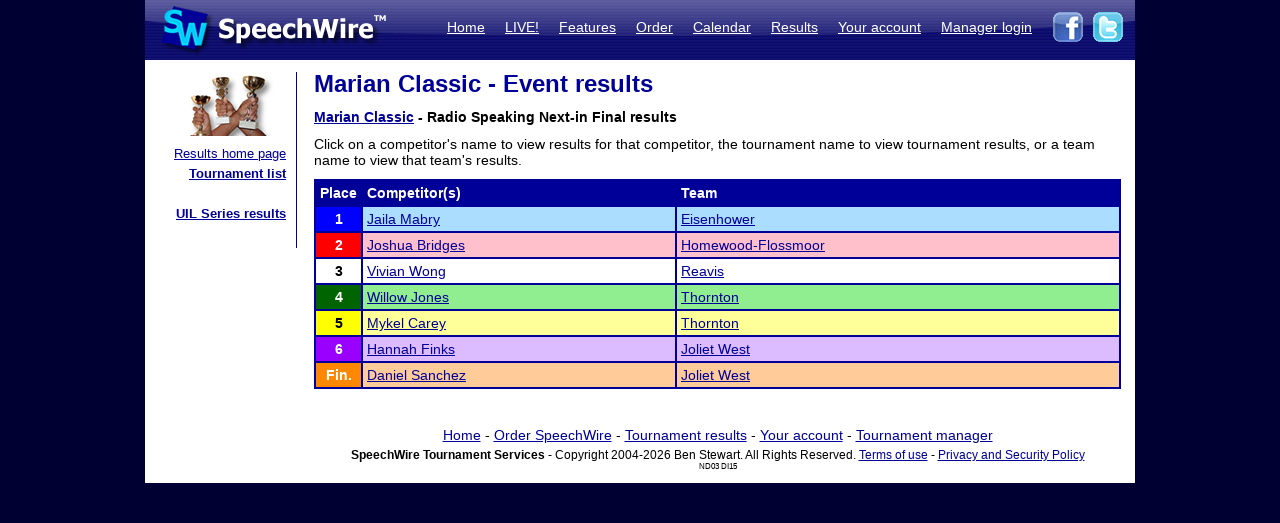

--- FILE ---
content_type: text/html; charset=UTF-8
request_url: https://postings.speechwire.com/r-results.php?tournid=12008&groupingid=32&round=X
body_size: 7939
content:
<!DOCTYPE html PUBLIC "-//W3C//DTD XHTML 1.0 Transitional//EN" "http://www.w3.org/TR/xhtml1/DTD/xhtml1-transitional.dtd">
<html xmlns="http://www.w3.org/1999/xhtml">
<head>
<meta http-equiv="Content-Type" content="text/html; charset=iso-8859-1" />
<META NAME="Keywords" CONTENT="speechwire, speech tournament, speech tournament software, speech team, debate team, debate tournament, debate tournament software, forensics tournament software, congress tournament software, speechwire tournament services, speech, tournament services, forensics, forensics software, ie tournament, forensics scheduling, speech tournament scheduling, speech tournament manager, tournament software, speech tournament website, tournament website, individual events, tournament, speech tournament, speech software, individual events software, stew unit productions, individual events tournament, ben stewart, speech team software, stewart softworks, stewart, espeech.net, espeech, speechtournament, benjamin stewart">
<META NAME="Description" CONTENT="SpeechWire Tournament Services is comprehensive speech tournament sofware and debate tournament software, including registration, scheduling or pairing, tabulation and results posting. SpeechWire services run all types of forensics, including speech, debate and congress, across the United States.">
<meta name="robots" content="index,follow"><title>SpeechWire Tournament Services - Forensics Tournament Software - Speech, Debate, Congress</title>
<link href="/su-1.css" rel="stylesheet" type="text/css" />
<link href="/sw4.css" rel="stylesheet" type="text/css" />
<link rel="shortcut icon" href="tabroom/images/favicon-32.ico" type="image/x-icon" />
<style type="text/css">


td img {display: block;}
html,body {
		margin: 0px;
		padding: 0px;
		border: none;
		border-collapse: collapse;
	}
	#fullsize {
		border: none;
		padding: 0px;
		border-collapse: collapse;
	}
</style>
</head>
<body style="background-color: #000033;">
<table width='990px' align="center" id="fullsize">
<tr>
<td class='centered' id="fullsize" width="245px">
  <a href="http://www.speechwire.com/index.php"><img src="/images/header-2011-logo.jpg" border="0" /></a>
</td>
<td class='centered' id="fullsize" style="background:url(/images/header-2011-back.jpg); text-align: right; vertical-align:middle;" width="745px">
  <table align="right">
  <tr>
  <td style="padding-bottom: 5px;">
  <a class='whitelink' href="https://www.speechwire.com/index.php">Home</a>&nbsp;&nbsp;&nbsp;&nbsp;
  <a class='whitelink' href="https://www.speechwire.com/c-subscribe.php">LIVE!</a>&nbsp;&nbsp;&nbsp;&nbsp;
  <a class='whitelink' href="https://www.speechwire.com/p-features.php">Features</a>&nbsp;&nbsp;&nbsp;&nbsp;
  <a class='whitelink' href="https://www.speechwire.com/p-order.php">Order</a>&nbsp;&nbsp;&nbsp;&nbsp;
  <a class='whitelink' href="https://postings.speechwire.com/p-calendar.php">Calendar</a>&nbsp;&nbsp;&nbsp;&nbsp;
  <a class='whitelink' href="https://postings.speechwire.com/r-index.php">Results</a>&nbsp;&nbsp;&nbsp;&nbsp;
  <a class='whitelink' href="https://www.speechwire.com/c-index.php">Your account</a>&nbsp;&nbsp;&nbsp;&nbsp;
  <a class='whitelink' href="https://manage.speechwire.com/">Manager login</a>&nbsp;&nbsp;&nbsp;&nbsp;
  </td>
  <td>
  <a href="http://www.facebook.com/SpeechWire" target="_blank"><img src="/images/fb-2011.gif" border="0" style="display: inline;" /></a>&nbsp;
  <a href="http://www.twitter.com/SpeechWire" target="_blank"><img src="/images/tw-2011.gif" border="0" style="display: inline;" /></a>&nbsp;&nbsp;
  </td>
  </tr>
  </table>
</td>
</tr>
</table>
<table width='990px' align="center" id="fullsize">
<tr>
<td style="background-color: white; vertical-align:top;padding-top:10px;padding-bottom:20px;">

<table>
<tr>

<td width='128' valign="top" class='navbar' style="background-color: white; padding-left:10px;padding-right:10px;padding-bottom:10px;border-right: 1px solid #000099;">
	<table width='128' class='navbar'>
    <tr>
	
    
	<td class='navbar' width="128px">
    <img src="/images/newmenu-results.jpg" width="128px" height="64px" align="center" />	</td>
    </tr>
    
    <tr>
    <td class='navbar navbartext' style="background-color: white;" width='128px'>
    <a href='/r-index.php'>Results home page</a><br>
		<strong><a href='/r-tournamentlist.php'>Tournament list</a></strong><br />
		<br>
		<strong><a href='/r-uil.php'>UIL Series results</a></strong>    </td>
    </tr>
    </table>

</td>

</tr>
</table>

</td>
<td width='820px' valign='top' style='padding-left: 14px; padding-top: 10px; padding-right: 14px; background-color: white; border: 0px; border-collapse: collapse;'>
<p class='pagetitle'>Marian Classic - Event results</p><p><strong><a href='r-tournament.php?tournid=12008'>Marian Classic</a> - Radio Speaking Next-in Final results</strong></p><p>Click on a competitor's name to view results for that competitor, the tournament name to view tournament results, or a team name to view that team's results.</p><p><table class='dd' width='100%'><tr class='tableheader'><td class='dd' width='30px'>Place</td><td class='dd'>Competitor(s)</td><td class='dd'>Team</td></tr><tr><td rowspan='1' class='dd centered place1'>1</td><td rowspan='1' class='dd placeshade1'><a href='r-comp.php?compid=480357&seasonid=14'>Jaila Mabry</a></td><td class='dd placeshade1''><a href='r-team.php?teamid=241&seasonid=14'>Eisenhower</a></td></tr><tr><td rowspan='1' class='dd centered place2'>2</td><td rowspan='1' class='dd placeshade2'><a href='r-comp.php?compid=426358&seasonid=14'>Joshua Bridges</a></td><td class='dd placeshade2''><a href='r-team.php?teamid=48&seasonid=14'>Homewood-Flossmoor</a></td></tr><tr><td rowspan='1' class='dd centered place3'>3</td><td rowspan='1' class='dd placeshade3'><a href='r-comp.php?compid=483758&seasonid=14'>Vivian Wong</a></td><td class='dd placeshade3''><a href='r-team.php?teamid=132&seasonid=14'>Reavis</a></td></tr><tr><td rowspan='1' class='dd centered place4'>4</td><td rowspan='1' class='dd placeshade4'><a href='r-comp.php?compid=475964&seasonid=14'>Willow Jones</a></td><td class='dd placeshade4''><a href='r-team.php?teamid=62&seasonid=14'>Thornton</a></td></tr><tr><td rowspan='1' class='dd centered place5'>5</td><td rowspan='1' class='dd placeshade5'><a href='r-comp.php?compid=424447&seasonid=14'>Mykel Carey</a></td><td class='dd placeshade5''><a href='r-team.php?teamid=62&seasonid=14'>Thornton</a></td></tr><tr><td rowspan='1' class='dd centered place6'>6</td><td rowspan='1' class='dd placeshade6'><a href='r-comp.php?compid=477217&seasonid=14'>Hannah Finks</a></td><td class='dd placeshade6''><a href='r-team.php?teamid=966&seasonid=14'>Joliet West</a></td></tr><tr><td rowspan='1' class='dd centered placef'>Fin.</td><td rowspan='1' class='dd placeshadef'><a href='r-comp.php?compid=562251&seasonid=14'>Daniel Sanchez</a></td><td class='dd placeshadef''><a href='r-team.php?teamid=966&seasonid=14'>Joliet West</a></td></tr></table></p>
<div align="center" style="text-align: center; padding-top: 16px;">
<div style='margin-bottom: 5px;'><a href='https://www.speechwire.com/'>Home</a> - <a href='https://www.speechwire.com/p-order.php'>Order SpeechWire</a> - <a href='https://postings.speechwire.com/r-index.php'>Tournament results</a> - <a href='https://www.speechwire.com/c-index.php'>Your account</a> - <a href='https://manage.speechwire.com/'>Tournament manager</a></div>
		<div class='smalltext' style='margin: 0px;'><strong>SpeechWire Tournament Services</strong> - Copyright 2004-2026 Ben Stewart. All Rights Reserved. <a href='https://www.speechwire.com/p-terms-of-use.php'>Terms of use</a> - <a href='https://www.speechwire.com/p-privacy-security-policy.php'>Privacy and Security Policy</a></div>
 <span style='font-size: 8px;'> ND03 DI15</span>

</div>
</p>
</td>
</tr>

</table>
</body>
</html>
